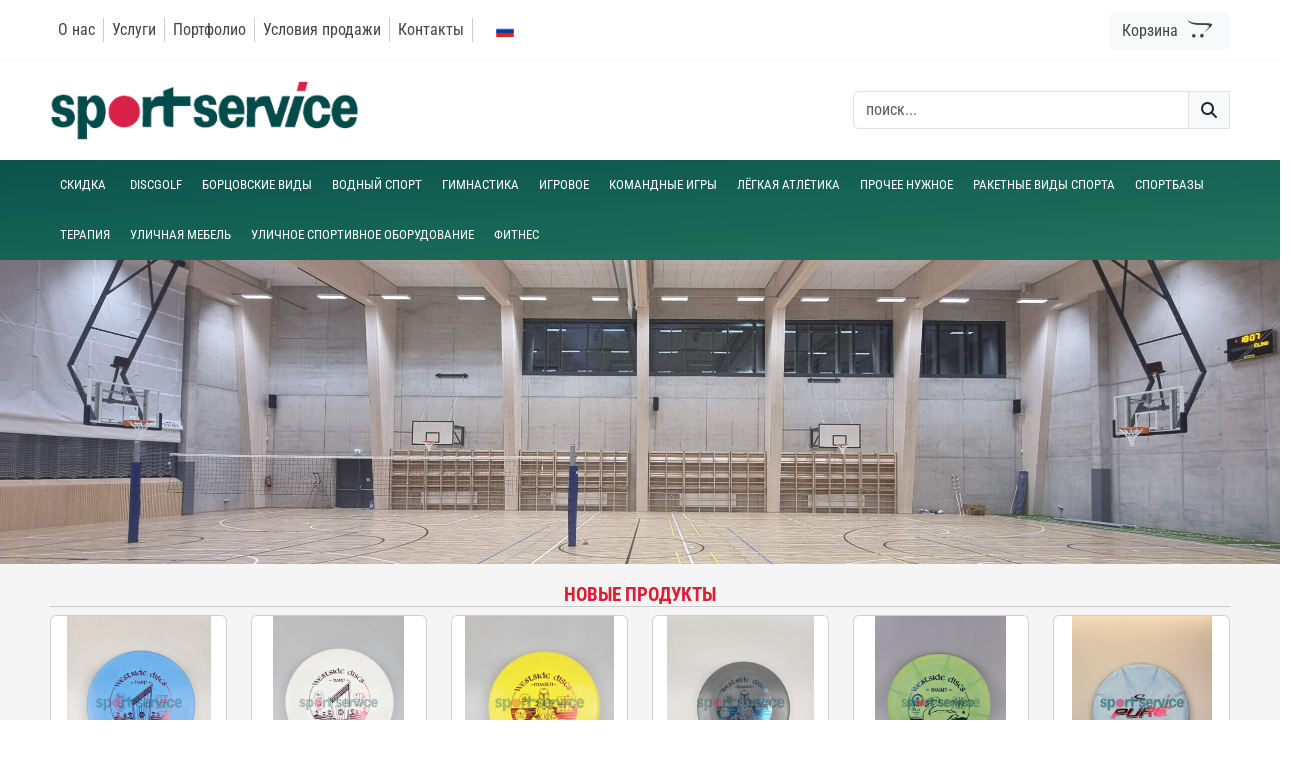

--- FILE ---
content_type: text/html; charset=UTF-8
request_url: https://sportservice.ee/ru/product-category/komandnye-igry/basketbol/ankurdatavad-konstruktsioonid-ru/
body_size: 9034
content:

<!doctype html>
<html lang="ru">
<head>
    <!-- Google tag (gtag.js) -->
    <script async src="https://www.googletagmanager.com/gtag/js?id=G-9WDZ3RV84B"></script>
    <script>
    window.dataLayer = window.dataLayer || [];

    function gtag() {
        dataLayer.push(arguments);
    }
    gtag('js', new Date());

    gtag('config', 'G-9WDZ3RV84B');
    </script>
    <meta charset="utf-8">
    <meta name="viewport" content="width=device-width, initial-scale=1">
        <title>Sportservice OÜ | sports accesories | football goals | basketball construction | custom sports solutions | multiarenas | tribunes | Spordiinventari müük | Spordivahendid | spordivarustus - ru                                Sportservice</title>
    <link href="https://www.sportservice.ee/1-0/bootstrap-5-3-2/dist/css/bootstrap.min.css" rel="stylesheet"
        integrity="sha384-T3c6CoIi6uLrA9TneNEoa7RxnatzjcDSCmG1MXxSR1GAsXEV/Dwwykc2MPK8M2HN" crossorigin="anonymous">

    <link rel="stylesheet" href="https://www.sportservice.ee/1-0/addons/fontawesome-free-6.5.1-web/css/fontawesome.min.css" />
    <link rel="stylesheet" href="https://www.sportservice.ee/1-0/addons/fontawesome-free-6.5.1-web/css/solid.css" />
    <link rel="stylesheet" href="https://www.sportservice.ee/1-0/addons/fontawesome-free-6.5.1-web/css/all.min.css" />
    <link href="https://www.sportservice.ee/1-0/css/style.css?ver=1768973797" rel="stylesheet">
            <link href="https://www.sportservice.ee/1-0/css/breakpoints.css?ver=1768973797" rel="stylesheet">
    <link rel="shortcut icon" type="image/png" href="https://www.sportservice.ee/1-0/images/favicon_130x130.png" />

    <meta name="description" content="Sportservice OÜ | Sportservice OÜ | sports accesories | football goals | basketball construction | custom sports solutions | multiarenas | tribunes | Spordiinventari müük | Spordivahendid | spordivarustus - ru                                " />
    <link rel="canonical" href="https://www.sportservice.ee/" />

    <meta property="og:locale" content="ru_ru" />
    <meta property="og:type" content="website" />
    <meta property="og:title" content="Sportservice OÜ | sports accesories | football goals | basketball construction | custom sports solutions | multiarenas | tribunes | Spordiinventari müük | Spordivahendid | spordivarustus - ru                                Sportservice" />
    <meta property="og:description" content="Sportservice OÜ | Sportservice OÜ | sports accesories | football goals | basketball construction | custom sports solutions | multiarenas | tribunes | Spordiinventari müük | Spordivahendid | spordivarustus - ru                                " />
    <meta property="og:url" content="https://www.sportservice.ee/" /><meta property="og:image" content="https://www.sportservice.ee/1-0/images/sportservice_logo_meta.jpg" /><meta property="og:image:width" content="600" /><meta property="og:image:height" content="600" /><meta property="og:image:type" content="image/jpg" />    <!--<meta property="fb:app_id" content="100040411515102" />-->
    <meta property="og:site_name" content="Sportservice OÜ" />
    <meta property="article:modified_time" content="2026-01-21T07:36:37+00:00" />

</head>

<body>
    <input type="hidden" id="inp_index_tr" value="ru">
    
<div class="container-fluid header-mainmenu">
    <div class="row">

        <div class="col-6 col-md-8 8 header-mainmenu-left d-flex align-items-center">

            <span class="mainmenu-link"><a href="https://www.sportservice.ee/ru/firmast/">О нас</a></span>
            <span class="mainmenu-link"><a href="https://www.sportservice.ee/ru/spordiinventari-teenus/">Услуги</a></span>
            <span class="mainmenu-link"><a href="https://www.sportservice.ee/ru/sportservice-tehtud-tood/">Портфолио</a></span>
            <span class="mainmenu-link"><a href="https://www.sportservice.ee/ru/muugitingimused/">Условия продажи</a></span>
            <!--<span class="mainmenu-link"><a href="blogi-sportservice/">Blogi</a></span>-->
            <!--<span class="mainmenu-link"><a href="vabad-tookohad/">Avatud töökohad</a></span>-->
            <span class="mainmenu-link"><a href="https://www.sportservice.ee/ru/sportservice-kontakt/">Контакты</a></span>

            <span class="mainmenu-link"> </span>

                            
                <div class="dropdown">
                            <button style="background: none; border: none;" type="button" data-bs-toggle="dropdown" aria-expanded="false">
                                <img src="https://www.sportservice.ee/1-0/images/flag_ru.png" style="height: 12px; width: auto;">
                            </button>
                            <ul class="dropdown-menu">
                            <li style="font-size: 13px;"><a class="dropdown-item" href="https://www.sportservice.ee/"><img src="https://www.sportservice.ee/1-0/images/flag_et.png" style="height: 12px; width: auto; padding-right: 5px;"> eesti keeles</a></li>
                            <li style="font-size: 13px;"><a class="dropdown-item" href="https://www.sportservice.ee/fi"><img src="https://www.sportservice.ee/1-0/images/flag_fi.png" style="height: 12px; width: auto; padding-right: 5px;"> suomeksi</a></li>
                            <li style="font-size: 13px;"><a class="dropdown-item" href="https://www.sportservice.ee/en"><img src="https://www.sportservice.ee/1-0/images/flag_en.png" style="height: 12px; width: auto; padding-right: 5px;"> in English</a></li>
                            </ul>
                        </div>                
            
            <span class="mainmenu-button-mobile" data-bs-toggle="offcanvas" data-bs-target="#offcanvas_menu_main" aria-controls="offcanvas_menu_main"><i class="fa-solid fa-bars"></i></span>

        </div>

        <div class="col-6 col-md-4  header-mainmenu-right">

            <button type="button" id="btn_cart" class="btn btn-light position-relative btn-mainmenu-cart">
                <span class="mainmenu-cart-text">Корзина </span> 
                
                <span><i class="fa-brands fa-opencart"></i></span>
                <span class="badge bg-red" id="span_cart_count">0</span>
            </button>

        </div>

    </div>
</div><!--header-mainmenu-->

<div class="offcanvas offcanvas-start" data-bs-backdrop="static" tabindex="-1" id="offcanvas_menu_main" aria-labelledby="">
    <div class="offcanvas-header">
        <div style="display: block;">
            <a href="https://www.sportservice.ee/"><img src="https://www.sportservice.ee/1-0/images/logo-hor-transp.png" style="width: 80%;height: auto; border:none;" title="Sportservice OÜ" alt="Sportservice OÜ logo"></a>
        </div>
        <!--<h5 class="offcanvas-title" id="staticBackdropLabel">TOOTEKATALOOG</h5>-->
        <button type="button" class="btn-close" data-bs-dismiss="offcanvas" aria-label="Close"></button>
    </div>
    <div class="offcanvas-body" id="offcanvas_menu_maincat">
        <div>
            <span class="categories-menu-link-mobile"><a href="https://www.sportservice.ee/ru/firmast/"><i class="fa-solid fa-caret-right"></i> О нас</a></span>
            <span class="categories-menu-link-mobile"><a href="https://www.sportservice.ee/ru/spordiinventari-teenus/"><i class="fa-solid fa-caret-right"></i> Услуги</a></span>
            <span class="categories-menu-link-mobile"><a href="https://www.sportservice.ee/ru/sportservice-tehtud-tood/"><i class="fa-solid fa-caret-right"></i> Портфолио</a></span>
            <span class="categories-menu-link-mobile"><a href="https://www.sportservice.ee/ru/muugitingimused/"><i class="fa-solid fa-caret-right"></i> Условия продажи</a></span>
            <!--<span class="categories-menu-link-mobile"><a href="vabad-tookohad/"><i class="fa-solid fa-caret-right"></i> Avatud töökohad</a></span>-->
            <span class="categories-menu-link-mobile"><a href="https://www.sportservice.ee/ru/sportservice-kontakt/"><i class="fa-solid fa-caret-right"></i> Контакты</a></a></span>
        </div>
    </div>
</div><div class="container-fluid header-menu2">
    <div class="row">
        <div class="col-12 col-lg-8 header-menu2-left d-flex align-items-center">
            <a href="https://www.sportservice.ee/ru/"><img src="https://www.sportservice.ee/1-0/images/logo-hor-transp.png" class="img-menu2-logo" title="Sportservice OÜ" alt="Sportservice OÜ logo"></a>
        </div>
        <div class="col-12 col-lg-4 header-menu2-right d-flex align-items-center">
            <div class="input-group">
                <input type="text" id="inp_fp_search" class="form-control" placeholder="поиск..." value="" aria-label="otsing" aria-describedby="basic-addon1">
                <span class="input-group-text" id="btn_fp_search" style="cursor: pointer;">
                    <i class="fa-solid fa-magnifying-glass" id="i_search_text"></i>
                    <span class="spinner-grow spinner-grow-sm text-green" id="i_search_loading" aria-hidden="true"></span>
                </span>

                <div class="dropdown-menu search-dropdown-window">
                    <table class="table table-hover" style="padding: 0;">
                        <tbody id="fp_search_results">
                            
                        </tbody>
                    </table>
                </div>

            </div>
            
        </div>
    </div>
</div><!--header-menu2--><div class="container-fluid categories-menu">
    <div class="row">
        <div class="col-12">
            <a href="https://www.sportservice.ee/ru/kataloog/soodus/"><span class="categories-menu-link ">Скидка</span></a>
            <a href="https://www.sportservice.ee/ru/kataloog/discgolf-ru"><span class="categories-menu-link ">Discgolf</span></a><a href="https://www.sportservice.ee/ru/kataloog/voitlussport-ru"><span class="categories-menu-link ">Борцовские виды</span></a><a href="https://www.sportservice.ee/ru/kataloog/veesport-ru"><span class="categories-menu-link ">Водный спорт</span></a><a href="https://www.sportservice.ee/ru/kataloog/voimlemine-ru"><span class="categories-menu-link ">гимнастика</span></a><a href="https://www.sportservice.ee/ru/kataloog/liikumis-ja-lustimangud-ru"><span class="categories-menu-link ">Игровое</span></a><a href="https://www.sportservice.ee/ru/kataloog/meeskonnasport-ru"><span class="categories-menu-link ">командные игры</span></a><a href="https://www.sportservice.ee/ru/kataloog/kergejoustik-ru"><span class="categories-menu-link ">Лёгкая атле́тика</span></a><a href="https://www.sportservice.ee/ru/kataloog/muu-et-ru"><span class="categories-menu-link ">Прочее нужное</span></a><a href="https://www.sportservice.ee/ru/kataloog/reketisport-ru"><span class="categories-menu-link ">Ракетные виды спорта</span></a><a href="https://www.sportservice.ee/ru/kataloog/spordirajatistele-ru"><span class="categories-menu-link ">Спортбазы</span></a><a href="https://www.sportservice.ee/ru/kataloog/teraapia-ru"><span class="categories-menu-link ">Терапия</span></a><a href="https://www.sportservice.ee/ru/kataloog/Уличная-мебель"><span class="categories-menu-link ">Уличная мебель</span></a><a href="https://www.sportservice.ee/ru/kataloog/Уличное-спортивное-оборудование"><span class="categories-menu-link ">Уличное спортивное оборудование</span></a><a href="https://www.sportservice.ee/ru/kataloog/fitness-ru"><span class="categories-menu-link ">ФИТНЕС</span></a> 
            <!--<a href="kataloog/#"><span class="categories-menu-link">Muu</span></a>-->

            <span class="categories-mobile-menu-button" data-bs-toggle="offcanvas" data-bs-target="#offcanvas_menu_categories" aria-controls="offcanvas_menu_categories"><i class="fa-solid fa-caret-right"></i> Tootekataloog</span>     
        </div>
    </div>
</div>

<div class="offcanvas offcanvas-start" data-bs-backdrop="static" tabindex="-1" id="offcanvas_menu_categories" aria-labelledby="">
    <div class="offcanvas-header">
        <div style="display: block;">
            <a href="https://www.sportservice.ee/"><img src="https://www.sportservice.ee/1-0/images/logo-hor-transp.png" style="width: 80%;height: auto; border:none;" title="Sportservice OÜ" alt="Sportservice OÜ logo"></a>
        </div>
        <!--<h5 class="offcanvas-title" id="staticBackdropLabel">TOOTEKATALOOG</h5>-->
        <button type="button" class="btn-close" data-bs-dismiss="offcanvas" aria-label="Close"></button>
    </div>
    <div class="offcanvas-body" id="offcanvas_menu_maincat">
        <div>
            <span class="categories-menu-link-mobile"><a href="https://www.sportservice.ee/ru/kataloog/discgolf-ru"><i class="fa-solid fa-caret-right"></i> Discgolf</a></span><span class="categories-menu-link-mobile"><a href="https://www.sportservice.ee/ru/kataloog/voitlussport-ru"><i class="fa-solid fa-caret-right"></i> Борцовские виды</a></span><span class="categories-menu-link-mobile"><a href="https://www.sportservice.ee/ru/kataloog/veesport-ru"><i class="fa-solid fa-caret-right"></i> Водный спорт</a></span><span class="categories-menu-link-mobile"><a href="https://www.sportservice.ee/ru/kataloog/voimlemine-ru"><i class="fa-solid fa-caret-right"></i> гимнастика</a></span><span class="categories-menu-link-mobile"><a href="https://www.sportservice.ee/ru/kataloog/liikumis-ja-lustimangud-ru"><i class="fa-solid fa-caret-right"></i> Игровое</a></span><span class="categories-menu-link-mobile"><a href="https://www.sportservice.ee/ru/kataloog/meeskonnasport-ru"><i class="fa-solid fa-caret-right"></i> командные игры</a></span><span class="categories-menu-link-mobile"><a href="https://www.sportservice.ee/ru/kataloog/kergejoustik-ru"><i class="fa-solid fa-caret-right"></i> Лёгкая атле́тика</a></span><span class="categories-menu-link-mobile"><a href="https://www.sportservice.ee/ru/kataloog/muu-et-ru"><i class="fa-solid fa-caret-right"></i> Прочее нужное</a></span><span class="categories-menu-link-mobile"><a href="https://www.sportservice.ee/ru/kataloog/reketisport-ru"><i class="fa-solid fa-caret-right"></i> Ракетные виды спорта</a></span><span class="categories-menu-link-mobile"><a href="https://www.sportservice.ee/ru/kataloog/spordirajatistele-ru"><i class="fa-solid fa-caret-right"></i> Спортбазы</a></span><span class="categories-menu-link-mobile"><a href="https://www.sportservice.ee/ru/kataloog/teraapia-ru"><i class="fa-solid fa-caret-right"></i> Терапия</a></span><span class="categories-menu-link-mobile"><a href="https://www.sportservice.ee/ru/kataloog/Уличная-мебель"><i class="fa-solid fa-caret-right"></i> Уличная мебель</a></span><span class="categories-menu-link-mobile"><a href="https://www.sportservice.ee/ru/kataloog/Уличное-спортивное-оборудование"><i class="fa-solid fa-caret-right"></i> Уличное спортивное оборудование</a></span><span class="categories-menu-link-mobile"><a href="https://www.sportservice.ee/ru/kataloog/fitness-ru"><i class="fa-solid fa-caret-right"></i> ФИТНЕС</a></span>        </div>
    </div>
</div><div class="container-fluid header-slider">
    <div class="row" style="margin: 0; padding: 0;">
        <div class="col-12 col-md-12" style="margin: 0; padding: 0;">
            <img class="header-slider-img" src="https://www.sportservice.ee/1-0/images/slider_old.jpg" title="" alt="">
        </div>
    </div>
</div><div class="container-fluid section-bargain">
    <div class="row">
        <div class="col-12 section-bargain-inner">
            <h3 class="text-red text-center">Новые продукты</h3>

            <div class="row row-cols-2 row-cols-md-4 row-cols-lg-6 g-4">
                <div class="col">
                                    <div class="card h-100 bargain-card">
                                    <a href="https://www.sportservice.ee/ru/toode/Диск-для-диск-гольфа-westside-discs-bt-line-medium-harp">
                                    <img src="https://www.sportservice.ee/1-0/images/transp_square.png" style="background: url('https://www.sportservice.ee/1-0/uploads/products/400/1768903207.jpg') no-repeat; no-repeat; background-size: contain; background-position: center;" class="card-img-top" alt="Диск для диск гольфа Westside Discs BT Line Medium Harp">
                                    </a>
                                    <div class="card-body">
                                        <h5 class="card-title text-center">Диск для диск гольфа Westside Discs BT Line Medium Harp</h5>
                                        <p class="card-text text-center"><span class="bargain-new-price text-red">14.50€</span> <span class="bargain-new-price-vat"> вкл. НДС</span></p>
                                    </div>
                                    </div>
                            </div><div class="col">
                                    <div class="card h-100 bargain-card">
                                    <a href="https://www.sportservice.ee/ru/toode/Диск-для-диск-гольфа-westside-discs-bt-line-soft-harp">
                                    <img src="https://www.sportservice.ee/1-0/images/transp_square.png" style="background: url('https://www.sportservice.ee/1-0/uploads/products/400/1768902337.jpg') no-repeat; no-repeat; background-size: contain; background-position: center;" class="card-img-top" alt="Диск для диск гольфа Westside Discs BT Line Soft Harp">
                                    </a>
                                    <div class="card-body">
                                        <h5 class="card-title text-center">Диск для диск гольфа Westside Discs BT Line Soft Harp</h5>
                                        <p class="card-text text-center"><span class="bargain-new-price text-red">14.50€</span> <span class="bargain-new-price-vat"> вкл. НДС</span></p>
                                    </div>
                                    </div>
                            </div><div class="col">
                                    <div class="card h-100 bargain-card">
                                    <a href="https://www.sportservice.ee/ru/toode/Диск-для-диск-гольфа-westside-discs-bt-line-medium-maiden">
                                    <img src="https://www.sportservice.ee/1-0/images/transp_square.png" style="background: url('https://www.sportservice.ee/1-0/uploads/products/400/1768901373.jpg') no-repeat; no-repeat; background-size: contain; background-position: center;" class="card-img-top" alt="Диск для диск гольфа Westside Discs BT Line Medium Maiden">
                                    </a>
                                    <div class="card-body">
                                        <h5 class="card-title text-center">Диск для диск гольфа Westside Discs BT Line Medium Maiden</h5>
                                        <p class="card-text text-center"><span class="bargain-new-price text-red">14.50€</span> <span class="bargain-new-price-vat"> вкл. НДС</span></p>
                                    </div>
                                    </div>
                            </div><div class="col">
                                    <div class="card h-100 bargain-card">
                                    <a href="https://www.sportservice.ee/ru/toode/Диск-для-диск-гольфа-westside-discs-bt-line-hard-maiden">
                                    <img src="https://www.sportservice.ee/1-0/images/transp_square.png" style="background: url('https://www.sportservice.ee/1-0/uploads/products/400/1768900771.jpg') no-repeat; no-repeat; background-size: contain; background-position: center;" class="card-img-top" alt="Диск для диск гольфа Westside Discs BT Line Hard Maiden">
                                    </a>
                                    <div class="card-body">
                                        <h5 class="card-title text-center">Диск для диск гольфа Westside Discs BT Line Hard Maiden</h5>
                                        <p class="card-text text-center"><span class="bargain-new-price text-red">12.50€</span> <span class="bargain-new-price-vat"> вкл. НДС</span></p>
                                    </div>
                                    </div>
                            </div><div class="col">
                                    <div class="card h-100 bargain-card">
                                    <a href="https://www.sportservice.ee/ru/toode/Диск-для-диск-гольфа-westside-discs-bt-line-medium-burst-swan">
                                    <img src="https://www.sportservice.ee/1-0/images/transp_square.png" style="background: url('https://www.sportservice.ee/1-0/uploads/products/400/1768893799.jpg') no-repeat; no-repeat; background-size: contain; background-position: center;" class="card-img-top" alt="Диск для диск гольфа Westside Discs BT Line Medium Burst Swan">
                                    </a>
                                    <div class="card-body">
                                        <h5 class="card-title text-center">Диск для диск гольфа Westside Discs BT Line Medium Burst Swan</h5>
                                        <p class="card-text text-center"><span class="bargain-new-price text-red">14.50€</span> <span class="bargain-new-price-vat"> вкл. НДС</span></p>
                                    </div>
                                    </div>
                            </div><div class="col">
                                    <div class="card h-100 bargain-card">
                                    <a href="https://www.sportservice.ee/ru/toode/Диск-для-диск-гольфа-latitude-64-retro-burst-pure">
                                    <img src="https://www.sportservice.ee/1-0/images/transp_square.png" style="background: url('https://www.sportservice.ee/1-0/uploads/products/400/1768890299.jpg') no-repeat; no-repeat; background-size: contain; background-position: center;" class="card-img-top" alt="Диск для диск гольфа Latitude 64 Retro Burst Pure">
                                    </a>
                                    <div class="card-body">
                                        <h5 class="card-title text-center">Диск для диск гольфа Latitude 64 Retro Burst Pure</h5>
                                        <p class="card-text text-center"><span class="bargain-new-price text-red">11.50€</span> <span class="bargain-new-price-vat"> вкл. НДС</span></p>
                                    </div>
                                    </div>
                            </div><div class="col">
                                    <div class="card h-100 bargain-card">
                                    <a href="https://www.sportservice.ee/ru/toode/Диск-для-диск-гольфа-latitude-64-discs-zero-medium-pure">
                                    <img src="https://www.sportservice.ee/1-0/images/transp_square.png" style="background: url('https://www.sportservice.ee/1-0/uploads/products/400/1768830505.jpg') no-repeat; no-repeat; background-size: contain; background-position: center;" class="card-img-top" alt="Диск для диск гольфа Latitude 64 Discs Zero Medium Pure">
                                    </a>
                                    <div class="card-body">
                                        <h5 class="card-title text-center">Диск для диск гольфа Latitude 64 Discs Zero Medium Pure</h5>
                                        <p class="card-text text-center"><span class="bargain-new-price text-red">16.50€</span> <span class="bargain-new-price-vat"> вкл. НДС</span></p>
                                    </div>
                                    </div>
                            </div><div class="col">
                                    <div class="card h-100 bargain-card">
                                    <a href="https://www.sportservice.ee/ru/toode/Диск-для-диск-гольфа-westside-discs-vip-line-anvil">
                                    <img src="https://www.sportservice.ee/1-0/images/transp_square.png" style="background: url('https://www.sportservice.ee/1-0/uploads/products/400/1768824491.jpg') no-repeat; no-repeat; background-size: contain; background-position: center;" class="card-img-top" alt="Диск для диск гольфа Westside Discs VIP Line Anvil">
                                    </a>
                                    <div class="card-body">
                                        <h5 class="card-title text-center">Диск для диск гольфа Westside Discs VIP Line Anvil</h5>
                                        <p class="card-text text-center"><span class="bargain-new-price text-red">20.00€</span> <span class="bargain-new-price-vat"> вкл. НДС</span></p>
                                    </div>
                                    </div>
                            </div><div class="col">
                                    <div class="card h-100 bargain-card">
                                    <a href="https://www.sportservice.ee/ru/toode/teivashuppe-latt-ru-copy">
                                    <img src="https://www.sportservice.ee/1-0/images/transp_square.png" style="background: url('https://www.sportservice.ee/1-0/uploads/products/400/1768827653.jpeg') no-repeat; no-repeat; background-size: contain; background-position: center;" class="card-img-top" alt="Teivashüppe latiseadja">
                                    </a>
                                    <div class="card-body">
                                        <h5 class="card-title text-center">Teivashüppe latiseadja</h5>
                                        <p class="card-text text-center"><span class="bargain-old-price">88.70€</span>
                                                <span class="bargain-new-price text-red">73.90€</span> <span class="bargain-new-price-vat"> вкл. НДС</span></p>
                                    </div>
                                    </div>
                            </div><div class="col">
                                    <div class="card h-100 bargain-card">
                                    <a href="https://www.sportservice.ee/ru/toode/Диск-для-диск-гольфа-westside-discs-tournament-line-gatekeeper">
                                    <img src="https://www.sportservice.ee/1-0/images/transp_square.png" style="background: url('https://www.sportservice.ee/1-0/uploads/products/400/1768823996.jpg') no-repeat; no-repeat; background-size: contain; background-position: center;" class="card-img-top" alt="Диск для диск гольфа Westside Discs Tournament Line Gatekeeper">
                                    </a>
                                    <div class="card-body">
                                        <h5 class="card-title text-center">Диск для диск гольфа Westside Discs Tournament Line Gatekeeper</h5>
                                        <p class="card-text text-center"><span class="bargain-new-price text-red">20.00€</span> <span class="bargain-new-price-vat"> вкл. НДС</span></p>
                                    </div>
                                    </div>
                            </div><div class="col">
                                    <div class="card h-100 bargain-card">
                                    <a href="https://www.sportservice.ee/ru/toode/Диск-для-диск-гольфа-westside-discs-vip-line-gatekeeper">
                                    <img src="https://www.sportservice.ee/1-0/images/transp_square.png" style="background: url('https://www.sportservice.ee/1-0/uploads/products/400/1768823967.jpg') no-repeat; no-repeat; background-size: contain; background-position: center;" class="card-img-top" alt="Диск для диск гольфа Westside Discs VIP Line Gatekeeper">
                                    </a>
                                    <div class="card-body">
                                        <h5 class="card-title text-center">Диск для диск гольфа Westside Discs VIP Line Gatekeeper</h5>
                                        <p class="card-text text-center"><span class="bargain-new-price text-red">20.00€</span> <span class="bargain-new-price-vat"> вкл. НДС</span></p>
                                    </div>
                                    </div>
                            </div><div class="col">
                                    <div class="card h-100 bargain-card">
                                    <a href="https://www.sportservice.ee/ru/toode/Диск-для-диск-гольфа-westside-discs-vip-line-warship">
                                    <img src="https://www.sportservice.ee/1-0/images/transp_square.png" style="background: url('https://www.sportservice.ee/1-0/uploads/products/400/1768819944.jpg') no-repeat; no-repeat; background-size: contain; background-position: center;" class="card-img-top" alt="Диск для диск гольфа Westside Discs VIP Line Warship">
                                    </a>
                                    <div class="card-body">
                                        <h5 class="card-title text-center">Диск для диск гольфа Westside Discs VIP Line Warship</h5>
                                        <p class="card-text text-center"><span class="bargain-new-price text-red">20.00€</span> <span class="bargain-new-price-vat"> вкл. НДС</span></p>
                                    </div>
                                    </div>
                            </div>                <!--
                <div class="col">
                        <div class="card h-100 bargain-card">
                        <a href="toode/">
                        <img src="images/transp_square.png" style="background: url('uploads/products/thumb/Advance.jpg') no-repeat; no-repeat; background-size: cover; background-position: center;" class="card-img-top" alt="...">
                        </a>
                        <div class="card-body">
                            <h5 class="card-title text-center">Jalgpall Advance, nr 5</h5>
                            <p class="card-text text-center">
                                <span class="bargain-old-price">52.86€</span>
                                <span class="bargain-new-price text-red">30.60€</span>
                            </p>
                        </div>
                        </div>
                </div>
                -->
                
            </div><!--row-->
            
            <div class="row">
                <div class="col-12">
                    <br>
                    <a href="https://www.sportservice.ee/kataloog/uudistooted/" class="btn form-control btn-success">Посмотреть все новые продукты <i class="fa-solid fa-caret-down"></i></a>
                </div>
            </div>

        </div><!--section-bargain-inner-->
    </div><!--row-->
</div><!--section-bargain--><div class="container-fluid section-references">

    <div class="row">
    <h3 class="text-red text-center">Портфолио</h3>
        <div class="col-12 col-md-6">
            <!--<h3 class="text-blue">Tehtud tööd</h3>-->
            
            <div id="carouselReferences" class="carousel slide" data-bs-ride="carousel">
                
                <div class="carousel-inner">

                    <div class="carousel-item active"><a href="https://www.sportservice.ee/ru/sportservice-tehtud-tood/uus-referents-313"><img src="https://www.sportservice.ee/1-0/images/transp_1280-720.png" style="background: url('https://www.sportservice.ee/1-0/uploads/references/1200/1757061036.jpg') no-repeat; no-repeat; background-size: cover; background-position: center;" class="d-block w-100" alt="Viimsi jalgpallihall"></a><div class="carousel-caption d-none d-md-block carousel-text-bg">
                                    <h5 class="slider-caption-2">Viimsi jalgpallihall</h5>
                                 </div></div><div class="carousel-item"><a href="https://www.sportservice.ee/ru/sportservice-tehtud-tood/Paide Jalgpallihall"><img src="https://www.sportservice.ee/1-0/images/transp_1280-720.png" style="background: url('https://www.sportservice.ee/1-0/uploads/references/1200/1751285563.jpg') no-repeat; no-repeat; background-size: cover; background-position: center;" class="d-block w-100" alt="Paide Jalgpallistaadion"></a><div class="carousel-caption d-none d-md-block carousel-text-bg">
                                    <h5 class="slider-caption-2">Paide Jalgpallistaadion</h5>
                                 </div></div><div class="carousel-item"><a href="https://www.sportservice.ee/ru/sportservice-tehtud-tood/Paide Jalgpallihall"><img src="https://www.sportservice.ee/1-0/images/transp_1280-720.png" style="background: url('https://www.sportservice.ee/1-0/uploads/references/1200/1751273431.jpg') no-repeat; no-repeat; background-size: cover; background-position: center;" class="d-block w-100" alt="Paide Jalgpallihall"></a><div class="carousel-caption d-none d-md-block carousel-text-bg">
                                    <h5 class="slider-caption-2">Paide Jalgpallihall</h5>
                                 </div></div><div class="carousel-item"><a href="https://www.sportservice.ee/ru/sportservice-tehtud-tood/Pelgulinna-Riigigümnaasiumi-inventar"><img src="https://www.sportservice.ee/1-0/images/transp_1280-720.png" style="background: url('https://www.sportservice.ee/1-0/uploads/references/1200/1712491664.jpg') no-repeat; no-repeat; background-size: cover; background-position: center;" class="d-block w-100" alt="Pelgulinna Riigigümnaasiumi inventar"></a><div class="carousel-caption d-none d-md-block carousel-text-bg">
                                    <h5 class="slider-caption-2">Pelgulinna Riigigümnaasiumi inventar</h5>
                                 </div></div><div class="carousel-item"><a href="https://www.sportservice.ee/ru/sportservice-tehtud-tood/rannavorkpalli-valjakud-haabneemes"><img src="https://www.sportservice.ee/1-0/images/transp_1280-720.png" style="background: url('https://www.sportservice.ee/1-0/uploads/references/1200/20220427_172408-scaled.jpg') no-repeat; no-repeat; background-size: cover; background-position: center;" class="d-block w-100" alt="Rannavõrkpalli väljakud Haabneemes"></a><div class="carousel-caption d-none d-md-block carousel-text-bg">
                                    <h5 class="slider-caption-2">Rannavõrkpalli väljakud Haabneemes</h5>
                                 </div></div>
                </div>

                <div class="carousel-indicators">
                    <button type="button" data-bs-target="#carouselReferences" data-bs-slide-to="0" class="active" aria-current="true" aria-label="..."></button><button type="button" data-bs-target="#carouselReferences" data-bs-slide-to="1" aria-label="..."></button><button type="button" data-bs-target="#carouselReferences" data-bs-slide-to="2" aria-label="..."></button><button type="button" data-bs-target="#carouselReferences" data-bs-slide-to="3" aria-label="..."></button><button type="button" data-bs-target="#carouselReferences" data-bs-slide-to="4" aria-label="..."></button>
                </div>

                <button class="carousel-control-prev" type="button" data-bs-target="#carouselReferences" data-bs-slide="prev">
                    <span class="carousel-control-prev-icon" aria-hidden="true"></span>
                    <span class="visually-hidden">Previous</span>
                </button>
                <button class="carousel-control-next" type="button" data-bs-target="#carouselReferences" data-bs-slide="next">
                    <span class="carousel-control-next-icon" aria-hidden="true"></span>
                    <span class="visually-hidden">Next</span>
                </button>
            </div>

        </div><!--slider-->

        <div class="col-12 col-md-6 section-references-right">
            <!--<h3 class="text-red">Viimati valminud</h3>-->
                
                <div class="row">
                    <div class="col-6 col-md-3 reference-thumb-conteiner" title="Püha Johannese Kool">
                                <a href="https://www.sportservice.ee/ru/sportservice-tehtud-tood/puha-johannese-kool">
                                    <img src="https://www.sportservice.ee/1-0/images/transp_square.png" style="background: url('https://www.sportservice.ee/1-0/uploads/references/400/20220818_164508-scaled.jpg') no-repeat; no-repeat; background-size: cover; background-position: center;" class="img-reference-thumb" alt="Püha Johannese Kool" title="Püha Johannese Kool">    
                                </a>
                              </div><div class="col-6 col-md-3 reference-thumb-conteiner" title="Päri spordihoone">
                                <a href="https://www.sportservice.ee/ru/sportservice-tehtud-tood/pari-spordihoone">
                                    <img src="https://www.sportservice.ee/1-0/images/transp_square.png" style="background: url('https://www.sportservice.ee/1-0/uploads/references/400/IMG_20181213_103949-scaled.jpg') no-repeat; no-repeat; background-size: cover; background-position: center;" class="img-reference-thumb" alt="Päri spordihoone" title="Päri spordihoone">    
                                </a>
                              </div><div class="col-6 col-md-3 reference-thumb-conteiner" title="Tallinna Sisekaitseakadeemia">
                                <a href="https://www.sportservice.ee/ru/sportservice-tehtud-tood/tallinna-sisekaitseakadeemia">
                                    <img src="https://www.sportservice.ee/1-0/images/transp_square.png" style="background: url('https://www.sportservice.ee/1-0/uploads/references/400/IMG_2375-scaled.jpg') no-repeat; no-repeat; background-size: cover; background-position: center;" class="img-reference-thumb" alt="Tallinna Sisekaitseakadeemia" title="Tallinna Sisekaitseakadeemia">    
                                </a>
                              </div><div class="col-6 col-md-3 reference-thumb-conteiner" title="Elva Linnavalitsus">
                                <a href="https://www.sportservice.ee/ru/sportservice-tehtud-tood/elva-linnavalitsus-2">
                                    <img src="https://www.sportservice.ee/1-0/images/transp_square.png" style="background: url('https://www.sportservice.ee/1-0/uploads/references/400/Elvatrib-n2015.jpg') no-repeat; no-repeat; background-size: cover; background-position: center;" class="img-reference-thumb" alt="Elva Linnavalitsus" title="Elva Linnavalitsus">    
                                </a>
                              </div><div class="col-6 col-md-3 reference-thumb-conteiner" title="Kiili spordihoone">
                                <a href="https://www.sportservice.ee/ru/sportservice-tehtud-tood/kiili-spordihoone">
                                    <img src="https://www.sportservice.ee/1-0/images/transp_square.png" style="background: url('https://www.sportservice.ee/1-0/uploads/references/400/IMG_20200825_085829-scaled.jpg') no-repeat; no-repeat; background-size: cover; background-position: center;" class="img-reference-thumb" alt="Kiili spordihoone" title="Kiili spordihoone">    
                                </a>
                              </div><div class="col-6 col-md-3 reference-thumb-conteiner" title="Pärnu Kaluri Spordihall">
                                <a href="https://www.sportservice.ee/ru/sportservice-tehtud-tood/parnu-kaluri-spordihalli-spordiinventar">
                                    <img src="https://www.sportservice.ee/1-0/images/transp_square.png" style="background: url('https://www.sportservice.ee/1-0/uploads/references/400/Kaluri.jpg') no-repeat; no-repeat; background-size: cover; background-position: center;" class="img-reference-thumb" alt="Pärnu Kaluri Spordihall" title="Pärnu Kaluri Spordihall">    
                                </a>
                              </div><div class="col-6 col-md-3 reference-thumb-conteiner" title="Kernu kergejõustiku staadion">
                                <a href="https://www.sportservice.ee/ru/sportservice-tehtud-tood/kernu-kergejoustiku-staadion">
                                    <img src="https://www.sportservice.ee/1-0/images/transp_square.png" style="background: url('https://www.sportservice.ee/1-0/uploads/references/400/IMG_20190408_113840-scaled.jpg') no-repeat; no-repeat; background-size: cover; background-position: center;" class="img-reference-thumb" alt="Kernu kergejõustiku staadion" title="Kernu kergejõustiku staadion">    
                                </a>
                              </div><div class="col-6 col-md-3 reference-thumb-conteiner" title="Viljandi Paalalinna Kooli spordisaal">
                                <a href="https://www.sportservice.ee/ru/sportservice-tehtud-tood/viljandi-paalalinna-kooli-spordisaal">
                                    <img src="https://www.sportservice.ee/1-0/images/transp_square.png" style="background: url('https://www.sportservice.ee/1-0/uploads/references/400/IMG_20190305_200136-scaled.jpg') no-repeat; no-repeat; background-size: cover; background-position: center;" class="img-reference-thumb" alt="Viljandi Paalalinna Kooli spordisaal" title="Viljandi Paalalinna Kooli spordisaal">    
                                </a>
                              </div>                    
                </div>
                
                <a href="https://www.sportservice.ee/sportservice-tehtud-tood/" class="btn btn-light form-control">показать все <i class="fa-regular fa-images"></i></a>

        </div>

    </div><!--row-->

</div><!--section-references--><hr>
<div class="container-fluid section-contact bg-light-green">
    <div class="row">
        <div class="col-12 col-md-2 section-contact-left">
            <!--<h6 class="text-red text-center text-uppercase">KONTAKT</h6>-->
            <div style="width: 100%; height: 90%; border-right: 1px solid #CCC;">
                <span class="section-contact-row">
                    <img src="https://www.sportservice.ee/1-0/images/logo.png">
                </span>
                <span class="section-contact-row-name"><b>Sportservice OÜ</b></span>
                <span class="section-contact-row-code">Reg.kood: 10329675</span>
                
                <span class="section-contact-row-address"><i class="fa-solid fa-location-dot"></i> Juubelitammede tee 7,</span>
                <span class="section-contact-row-address2">Saku, Harjumaa</span>
                <span class="section-contact-row-phone"><i class="fa-regular fa-clock"></i> E-R 7:30-16:00</span>
                <span class="section-contact-row-phone"><i class="fa-solid fa-square-phone-flip"></i>(+372) 660 4312</span>
                <span class="section-contact-row-email"><i class="fa-solid fa-at"></i> sportservice[at]sportservice.ee</span>

                <span class="section-contact-row-view">
                    <img src="https://www.sportservice.ee/1-0/images/valjakuvaade.jpg">
                </span>

            </div>

        </div>

        <div class="col-12 col-md-4 section-contact-middle">
            <h6 class="text-red text-center text-uppercase">Связаться с нами</h6>
            <div class="form-floating mb-3">
                <input type="text" class="form-control" id="inp_name" placeholder="">
                <label for="inp_name">Ваше имя</label>
            </div>
            <div class="form-floating mb-3">
                <input type="email" class="form-control" id="inp_email" placeholder="">
                <label for="inp_email">Ваш электронный адрес</label>
            </div>
            <div class="form-floating mb-3">
                <input type="text" class="form-control" id="inp_phone" placeholder="">
                <label for="inp_phone">номер телефона</label>
            </div>
            <div class="form-floating mb-3">
                <textarea class="form-control" id="inp_question" placeholder=""></textarea>
                <label for="inp_question">Вопрос, сообщение, отзыв</label>
            </div>
            <button type="button" id="btn_send_email" class="btn btn-primary form-control"><i class="fa-regular fa-paper-plane"></i> Отправлять</button>
        </div>

        <div class="col-12 col-md-6 section-contact-right">
            <iframe style="width: 100%; "src="https://www.google.com/maps/embed?pb=!1m18!1m12!1m3!1d2037.1029732497652!2d24.66079921263397!3d59.29783741343526!2m3!1f0!2f0!3f0!3m2!1i1024!2i768!4f13.1!3m3!1m2!1s0x4692c0822545e651%3A0x47a8b2ceb6e24e58!2sSportservice%20O%C3%9C!5e0!3m2!1set!2ses!4v1707399291933!5m2!1set!2ses" width="100%" height="450" style="border:0;" allowfullscreen="" loading="lazy" referrerpolicy="no-referrer-when-downgrade"></iframe>
        </div>
    </div>
</div><div class="container-fluid section-logos">
    <div class="row">
        <div class="col-12 text-center">
            <!--<h3 class="text-red text-center">Meie koostööpartnerid</h3>-->
            <hr>
            <a href="http://www.bhfitness.com/uk" target="_BLANK" title="Meie koostööpartnerid"><img src="https://www.sportservice.ee/1-0/uploads/logos/bh.png" alt="..."></a>
            <a href="http://www.bodet-sport.com/" target="_BLANK" title="Meie koostööpartnerid"><img src="https://www.sportservice.ee/1-0/uploads/logos/bodet.png" alt="..."></a>
            <a href="http://www.oitma.ee/" target="_BLANK" title="Meie koostööpartnerid"><img src="https://www.sportservice.ee/1-0/uploads/logos/oitma.png" alt="..."></a>
            <a href="http://www.haspo-sportgeraete.de/" target="_BLANK" title="Meie koostööpartnerid"><img src="https://www.sportservice.ee/1-0/uploads/logos/haspo.png" alt="..."></a>
            <a href="http://www.kovostal.cz/" target="_BLANK" title="Meie koostööpartnerid"><img src="https://www.sportservice.ee/1-0/uploads/logos/kovostal.png" alt="..."></a>
            <a href="https://www.pitchmark.com/" target="_BLANK" title="Meie koostööpartnerid"><img src="https://www.sportservice.ee/1-0/uploads/logos/pitchmark.png" alt="..."></a>
            <a href="http://prostar.pl/en" target="_BLANK" title="Meie koostööpartnerid"><img src="https://www.sportservice.ee/1-0/uploads/logos/prostar.gif" alt="..."></a>
            <a href="https://www.huck.net/" target="_BLANK" title="Meie koostööpartnerid"><img src="https://www.sportservice.ee/1-0/uploads/logos/huck.png" alt="..."></a>
            <a href="https://www.vesmaco.com/en/" target="_BLANK" title="Meie koostööpartnerid"><img src="https://www.sportservice.ee/1-0/uploads/logos/vesmaco.jpg" alt="..."></a>
        </div>
    </div>
</div><!--section logos--><div class="container-fluid section-footer ">
    
    <div class="row">
        <div class="col-12 col-md-5 col-lg-5">
            <h6>Дополнительная информация</h6>
            <p>По вопросам строительства и сборки спортивного оборудования обращайтесь к руководителям проектов, которые помогут Вам сориентироваться в мире спортивного оборудования и найти ответы на возникшие вопросы. Также свяжитесь с нами, если вы не нашли интересующий вас товар в списке товаров. Мы пытаемся найти решение с помощью наших многочисленных зарубежных партнеров.</p>
        </div>
        <div class="col-12 col-md-3 col-lg-2 section-footer-fast-links">
            <h6>Краткие ссылки</h6>
            <span class="footer-menu-link"><a href="https://www.sportservice.ee/ru/firmast/"><i class="fa-regular fa-circle"></i> О нас</a></span>
            <span class="footer-menu-link"><a href="https://www.sportservice.ee/ru/spordiinventari-teenus/"><i class="fa-regular fa-circle"></i> Услуги</a></span>
            <span class="footer-menu-link"><a href="https://www.sportservice.ee/ru/sportservice-tehtud-tood/"><i class="fa-regular fa-circle"></i> Портфолио</a></span>
            <span class="footer-menu-link"><a href="https://www.sportservice.ee/ru/muugitingimused/"><i class="fa-regular fa-circle"></i> Условия продажи</a></span>
            <!--<span class="footer-menu-link"><a href="#"><i class="fa-regular fa-circle"></i> Blogi</a></span>-->
            <!--<span class="footer-menu-link"><a href="https://www.sportservice.ee/ru/vabad-tookohad/"><i class="fa-regular fa-circle"></i> Avatud töökohad</a></span>-->
            <span class="footer-menu-link"><a href="https://www.sportservice.ee/ru/sportservice-kontakt/"><i class="fa-regular fa-circle"></i> Контакты</a></span>
        </div>
        <div class="col-12 col-md-4 col-lg-5 text-right">
            <h6 class="text-right">Подписывайтесь на нас</h6>
            <span class="social-media-button"><a href="https://www.facebook.com/Sportservice-140878452640297/" target="_BLANK"><i class="fa-brands fa-square-facebook"></i></a></span>
            <span class="social-media-button"><a href="https://www.instagram.com/sportservice_ltd/" target="_BLANK"><i class="fa-brands fa-instagram"></i></a></span>
        </div>
    </div>

</div><div class="container-fluid section-footer-2 text-blue">
    <div class="row">
        <div class="col-12">
            ©2026 Sportservice OÜ · Juubelitammede tee 7, Saku, Harjumaa · Tel 660 4312 · sportservice[at]sportservice.ee
        </div>
    </div>
</div><input type="hidden" id="inp_path" value="https://www.sportservice.ee/1-0/">
<input type="hidden" id="inp_link" value="https://www.sportservice.ee/">

<!-- Modal Edit -->
<div class="modal fade" id="modal_cart" data-bs-backdrop="static" data-bs-keyboard="false" tabindex="-1" aria-labelledby="staticBackdropLabel" aria-hidden="false">
    <div class="modal-dialog modal-dialog-centered modal-xl">
        <div class="modal-content">
            <div class="modal-header edit-modal-header">
                <h1 class="modal-title fs-5" id="staticBackdropLabel"><i class="fa-brands fa-opencart"></i> Корзина</h1>
                <button type="button" class="btn-close" data-bs-dismiss="modal" aria-label="закрывать" title="закрывать"></button>
            </div>
            <div class="modal-body">
                                    
                <!--<input type="hidden" id="inp_modal_add_parent_id" value="">
                <input type="hidden" id="inp_modal_add_type" value="">-->

                <div class="container-fluid">
                    <div class="row">
                        
                        <div class="col-12">

                            <table class="table table-sm table-responsive table-hover cart-table">
                                    <thead>
                                        <tr>
                                            <th style="max-width: 120px;">Код</th>
                                            <th style="max-width: 100px;"></th>
                                            <th>Продукт</th>
                                            <th style="max-width: 150px;">Вариация</th>
                                            <th style="max-width: 80px;">Количество</th>
                                            <th style="max-width: 120px;">Цена</th>
                                            <th style="max-width: 140px;">Вместе</th>
                                        </tr>

                                        <tr class="cart-loading-row no-print">
                                            <td colspan="7" class="align-middle">
                                                <div class="spinner-grow spinner-grow-sm text-danger" role="status" >
                                                    <span class="sr-only">загрузка...</span>
                                                </div>
                                                <span class="loading-text">загрузка контента...</span>
                                            </td>
                                        </tr>

                                    </thead>
                                    <tbody id="cart_results"></tbody>
                                    <tfoot>
                                        <tr>
                                            <td colspan="5" style="border-bottom: none;"></td>
                                            
                                            <th>ВМЕСТЕ</th>
                                            <th id="cart_sum_total">0.00€</th>
                                            
                                        </tr>

                                        <tr style="font-size: 12px;">
                                            <td colspan="5" style="border-bottom: none;"></td>
                                            
                                            <td>в том числе НДС 24%</td>
                                            <td id="cart_vat_total">0.00€</td>
                                            
                                        </tr>

                                    </tfoot>
                                    

                                </table>

                        </div>

                    </div>

                </div>

            </div><!--modal-body-->
            <div class="modal-footer">
                <button type="button" class="btn btn-secondary btn-sm" data-bs-dismiss="modal">закрывать</button>
                <button type="button" id="btn_cart_step2" class="btn btn-success btn-sm" >Следующий <i class="fa-solid fa-right-to-bracket"></i></button>
            </div>
        </div>
    </div>
</div>

<div class="modal fade" id="modal_cart_confirm" data-bs-backdrop="static" data-bs-keyboard="false" tabindex="-1" aria-labelledby="staticBackdropLabel" aria-hidden="true">
    <div class="modal-dialog modal-dialog-centered modal-xl">
        <div class="modal-content">
            <div class="modal-header edit-modal-header">
                <h1 class="modal-title fs-5" id="staticBackdropLabel"><i class="fa-brands fa-opencart"></i> подтвердите и отправьте</h1>
                <button type="button" class="btn-close" data-bs-dismiss="modal" aria-label="Sulge" title="закрывать"></button>
            </div>
            <div class="modal-body">
                                    
                <input type="hidden" id="inp_modal_cart_id" value="">
                
                <div class="container-fluid">
                    <div class="row">
                        

                        <div class="col-12 col-md-6">
                            <h6 class="text-green"><i class="fa-solid fa-user-tag"></i> Контакты</h6>
                            <div class="input-group input-group-sm mb-3">
                                <label class="input-group-text" for="inp_cart_customer_name"><i class="fa-solid fa-tag"></i> Ваше имя</label>
                                <input type="text" id="inp_cart_customer_name" class="form-control" placeholder="* Имя и фамилия">
                            </div>

                            <div class="input-group input-group-sm mb-3">
                                <label class="input-group-text" for="inp_cart_customer_company"><i class="fa-regular fa-building"></i> Компания</label>
                                <input type="text" id="inp_cart_customer_company" class="form-control" placeholder="Название компании">
                            </div>

                            <div class="input-group input-group-sm mb-3">
                                <label class="input-group-text" for="inp_cart_customer_country"><i class="fa-solid fa-earth-europe"></i> Страна</label>
                                <input type="text" id="inp_cart_customer_country" class="form-control" placeholder="* Страна">
                            </div>

                            <div class="input-group input-group-sm mb-3">
                                <label class="input-group-text" for="inp_cart_customer_city"><i class="fa-solid fa-map-pin"></i> Город</label>
                                <input type="text" id="inp_cart_customer_city" class="form-control" placeholder="* Город или поселок">
                            </div>

                            <div class="input-group input-group-sm mb-3">
                                <label class="input-group-text" for="inp_cart_customer_address"><i class="fa-solid fa-location-dot"></i> адрес</label>
                                <input type="text" id="inp_cart_customer_address" class="form-control" placeholder="* Деревня/улица, № дома/квартиры">
                            </div>

                            <div class="input-group input-group-sm mb-3">
                                <label class="input-group-text" for="inp_cart_customer_phone"><i class="fa-solid fa-mobile-screen"></i> телефон</label>
                                <input type="text" id="inp_cart_customer_phone" class="form-control" placeholder="* Номер телефона">
                            </div>

                            <div class="input-group input-group-sm mb-3">
                                <label class="input-group-text" for="inp_cart_customer_email"><i class="fa-solid fa-at"></i> Электронная почта</label>
                                <input type="email" id="inp_cart_customer_email" class="form-control" placeholder="* Адрес электронной почты">
                            </div>

                        </div>

                        <div class="col-12 col-md-6">
                            <h6 class="text-green"><i class="fa-solid fa-truck"></i> Доставка</h6>
                            <div class="form-check">
                                <input class="form-check-input" type="radio" name="inp_shipping_choice" id="inp_shipping_self" checked>
                                <label class="form-check-label" for="inp_shipping_self">
                                    товар заберу сам                                </label>
                            </div>
                            <div class="form-check">
                                <input class="form-check-input" type="radio" name="inp_shipping_choice" id="inp_shipping_offer">
                                <label class="form-check-label" for="inp_shipping_offer">
                                    Я хотел бы предложение по транспорту                                </label>
                            </div>

                            <br>
                            <hr>
                            <br>

                            <h6 class="text-green"><i class="fa-solid fa-question"></i> Дополнительная информация</h6>

                            <div class="input-group input-group-sm mb-3">
                                <!--<label class="input-group-text" for="inp_cart_customer_comment"><i class="fa-solid fa-question"></i></label>-->
                                <textarea id="inp_cart_customer_comment" class="form-control" placeholder="Дополнительная информация или вопрос по заказу..."></textarea>
                            </div>

                        </div>

                    </div>

                </div>

            </div><!--modal-body-->
            <div class="modal-footer">
                <button type="button" class="btn btn-secondary btn-sm" data-bs-dismiss="modal">закрывать</button>
                <button type="button" id="btn_cart_confirm" class="btn btn-success btn-sm" >
                    <span id="btn_confirm_regular_text">
                        <i class="fa-solid fa-check-to-slot"></i> Подтвердите и отправьте запрос                    </span>
                    <span id="btn_confirm_loading_text">
                        <span class="spinner-grow spinner-grow-sm" aria-hidden="true"></span>
                        <span role="status"></span>
                    </span>
                </button>
            </div>
        </div>
    </div>
</div>
    <script src="https://www.sportservice.ee/1-0/js/jquery-3.7.1.min.js"></script>

    <script src="https://cdn.jsdelivr.net/npm/@popperjs/core@2.11.8/dist/umd/popper.min.js"
        integrity="sha384-I7E8VVD/ismYTF4hNIPjVp/Zjvgyol6VFvRkX/vR+Vc4jQkC+hVqc2pM8ODewa9r" crossorigin="anonymous">
    </script>
    <script src="https://www.sportservice.ee/1-0/bootstrap-5-3-2/dist/js/bootstrap.min.js" crossorigin="anonymous"></script>
    <script src="https://www.sportservice.ee/1-0/js/bootbox.min.js"></script>
    <script src="https://www.sportservice.ee/1-0/js/jquery.form.js"></script>

    
    <script src="https://www.sportservice.ee/1-0/js/functions.js?ver=1768973797"></script>
    <script src="https://www.sportservice.ee/1-0/js/cart.js?ver=1768973797"></script>
</body>

</html>



--- FILE ---
content_type: text/javascript
request_url: https://www.sportservice.ee/1-0/js/functions.js?ver=1768973797
body_size: 3241
content:
$(document).ready(function() {
    console.log('functions.js loaded');    
    
    $('input').attr('spellcheck',false);
	$('textarea').attr('spellcheck',false);

    //$('#btn_cart').click(function(){ show_cart(); });
    $('#btn_send_email').click(function(){ frontpage_send_email(); });

    $('.select-variation').change(function(){ 

        var price = $(this).find(":selected").attr("data-price");

        //var price = $(this).val();

        if(price>0){
            $('#span_product_variation_price').html(price+'€');
            $('#product_price_container').css('display','none');
            $('#product_price_variation_conteiner').css('display','block');

        } else {
            $('#span_product_variation_price').html('');
            $('#product_price_variation_conteiner').css('display','none');
            $('#product_price_container').css('display','block');
        }

        //console.log('price: '+price);
    });

    $('#inp_fp_search').keyup(function(e){
        var link = $('#inp_link').val();
        var value = $(this).val();

        if(e.keyCode===13){
            window.location.href=link+'kataloog/otsing?search='+value;
        } else if(value.length){
            $('.search-dropdown-window').show();
            fp_search();
        } else {
            $('.search-dropdown-window').hide();
        }
    });

    $('#btn_fp_search').click(function(){
        var link = $('#inp_link').val();
        var value = $('#inp_fp_search').val();

        if(value){ window.location.href=link+'kataloog/otsing?search='+value; }
    });

    $('#inp_fp_search').focus(function(){
        var value = $(this).val();
        if(value.length>2){
            $('.search-dropdown-window').show();
            fp_search();
        } else {
            $('.search-dropdown-window').hide();
        }
    });

    $('#inp_fp_search').blur(function(){
        var value = $(this).val();
        
        setTimeout(function(){
            $('.search-dropdown-window').hide();
        }, 200);
    });

    $('#inp_fp_category_sort').change(function(){
        var value = $(this).val();
        if(value==='price ASC'){ 
            cat_sort_price_asc();
        } else if(value==='price DESC'){
            cat_sort_price_desc();
        } else {
            cat_sort_name_asc();
        }
    });

    $('.modal_callery_close').click(function(){ $('#modal_gallery').modal('hide');});

    var popoverTriggerList = [].slice.call(document.querySelectorAll('[data-bs-toggle="popover"]'))
    var popoverList = popoverTriggerList.map(function (popoverTriggerEl) {
    return new bootstrap.Popover(popoverTriggerEl)
    });

    $('#btn_reference_refresh').click(function(){
        $('#results_reference').html('');
        $('#inp_reference_max').val('0');
        load_references();
    });

    $('#inp_reference_type').change(function(){
        $('#results_reference').html('');
        $('#inp_reference_max').val('0');
        load_references();
    });

    $('#inp_reference_year').change(function(){
        $('#results_reference').html('');
        $('#inp_reference_max').val('0');
        load_references();
    });

    $(window).scroll(function() {
        if($(window).scrollTop() + $(window).height() == $(document).height()) {
            //load_references();
        }
    });

    var portofolio_status = $('.portofolio-comment').css('display');
    if(portofolio_status==='block'){ load_references();}

});

function cat_sort_name_asc(){
    var divs = $('.cat-product-slot');
    var ordered = divs.sort(function(a, b) {
      return $(a).attr('data-abc') - $(b).attr('data-abc');
    });
    
    $('.fp-cat-product-results').empty().append(ordered);
}

function cat_sort_price_asc(){
  var divs = $('.cat-product-slot');
  var ordered = divs.sort(function(a, b) {
    return $(a).attr('data-price') - $(b).attr('data-price');
  });
  
  $('.fp-cat-product-results').empty().append(ordered);
}

function cat_sort_price_desc(){
    var divs = $('.cat-product-slot');
    var ordered = divs.sort(function(a, b) {
      return $(b).attr('data-price') - $(a).attr('data-price');
    });
    
    $('.fp-cat-product-results').empty().append(ordered);
  }

function fp_search(){

    var path = $('#inp_path').val();
    var value = $('#inp_fp_search').val();
    var lang = $('#inp_index_tr').val();

    if(value.length>1){
        $('#i_search_text').css('display','none');
        $('#i_search_loading').css('display','inline');

        $('#fp_search_results').html('otsing...');

        $.ajax({
            type: "POST",
            url: path+"scripts/frontpage_search.php",
            data :{lang:lang,value:value},
            dataType: 'json',
            success: function(data){
                if(data[0]==='OK'){
                    $('#i_search_text').css('display','inline');
                    $('#i_search_loading').css('display','none');

                    $('#fp_search_results').html(data[1]);

                } else {
                    bootbox.alert(data[1]);
                }
            },
    
            error: function(data){ 
                console.log(data);
                bootbox.alert('Ilmnes viga! Tegeleme probleemi parandamisega...');
                ajaxError('global','frontpage_search',data.statusText);
            }
        }); //AJAX

    }
}

function show_search_product(url){
    console.log(url);
    if(url){
        window.location.href=url;
    }
}

function frontpage_send_email(){
    var lang = $('#inp_index_tr').val();
    var name = $('#inp_name').val();
    var email = $('#inp_email').val();
        var emailValidation = isValidEmail(email);
    var phone = $('#inp_phone').val();
    var question = $('#inp_question').val();

    if(name.length<2){ $('#inp_name').addClass('is-invalid'); var error = 1;     
    } else { $('#inp_name').removeClass('is-invalid');}

    if(emailValidation){ $('#inp_email').removeClass('is-invalid');
    } else { $('#inp_email').addClass('is-invalid'); var error = 1;}

    if(question.length<10){ $('#inp_question').addClass('is-invalid'); var error = 1;     
    } else { $('#inp_question').removeClass('is-invalid');}

    if(!error){

        $.ajax({
            type: "POST",
            url: "../1-0/scripts/frontpage_email_send.php",
            data :{lang:lang,name:name,email:email,phone:phone,question:question},
            dataType: 'json',
            success: function(data){
                if(data[0]==='OK'){
                    bootbox.alert(data[1]);
                    $('#inp_name').val('');
                    $('#inp_email').val('');
                    $('#inp_phone').val('');
                    $('#inp_question').val('');
                } else {
                    bootbox.alert(data[1]);
                }
            },
    
            error: function(data){ 
                console.log(data);
                bootbox.alert('Ilmnes viga! Tegeleme probleemi parandamisega...');
                ajaxError('global','frontpage_email_send',data.statusText);
            }
        }); //AJAX
    }
}

function product_send_email(id){
    
    var name = $('#inp_product_name').val();
    var email = $('#inp_product_email').val();
        var emailValidation = isValidEmail(email);
    var phone = $('#inp_product_phone').val();
    var question = $('#inp_product_question').val();

    if(name.length<2){ $('#inp_product_name').addClass('is-invalid'); var error = 1;     
    } else { $('#inp_product_name').removeClass('is-invalid');}

    if(emailValidation){ $('#inp_product_email').removeClass('is-invalid');
    } else { $('#inp_product_email').addClass('is-invalid'); var error = 1;}

    if(question.length<10){ $('#inp_product_question').addClass('is-invalid'); var error = 1;     
    } else { $('#inp_product_question').removeClass('is-invalid');}

    if(!error && id>0){

        $.ajax({
            type: "POST",
            url: "https://www.sportservice.ee/1-0/scripts/products_email_send.php",
            data :{id:id,name:name,email:email,phone:phone,question:question},
            dataType: 'json',
            success: function(data){
                if(data[0]==='OK'){
                    bootbox.alert(data[1]);
                    $('#inp_product_name').val('');
                    $('#inp_product_email').val('');
                    $('#inp_product_phone').val('');
                    $('#inp_product_question').val('');
                } else {
                    bootbox.alert(data[1]);
                }
            },
    
            error: function(data){ 
                console.log(data);
                bootbox.alert('Ilmnes viga! Tegeleme probleemi parandamisega...');
                ajaxError('global','products_email_send',data.statusText);
            }
        }); //AJAX
    }
}

function show_product_images(id){

    $('#modal_gallery_image').removeClass('image-rotate-90');
    $('#modal_gallery_image').removeClass('image-rotate-180');
    $('#modal_gallery_image').removeClass('image-rotate-270');

    var path = $('#inp_path').val();
    var id = parseInt(id);
    var countImages = $('.card-extra-img').length+1;
    
    $('#inp_current_gallery_image').val(id);

    if(id===countImages){ $('.modal_callery_next').css('display','none');
    } else { $('.modal_callery_next').css('display','block');}

    if(id===1){ $('.modal_callery_prev').css('display','none');
    } else { $('.modal_callery_prev').css('display','block');}

    $('#modal_gallery_image').attr('src', path+'images/no-image.png');

    var filename = $('#product_image_'+id).data('file');
    var rotation = $('#product_image_'+id).data('rotation');
    
    if(rotation){ 
        $('#modal_gallery_image').addClass(rotation);
    } 
    $('#modal_gallery_image').attr('src', path+'uploads/products/800/'+filename);

    $('#modal_gallery').modal('show');
   
}

function show_next_image(){

    $('#modal_gallery_image').removeClass('image-rotate-90');
    $('#modal_gallery_image').removeClass('image-rotate-180');
    $('#modal_gallery_image').removeClass('image-rotate-270');

    var path = $('#inp_path').val();
    var current_image = parseInt($('#inp_current_gallery_image').val());
    var countImages = $('.card-extra-img').length+1;
    
    if(current_image<countImages){
        var next_image_nr = current_image+1;
        var next_filename = $('#product_image_'+next_image_nr).data('file');
        var next_rotation = $('#product_image_'+next_image_nr).data('rotation');
        if(next_rotation){ $('#modal_gallery_image').addClass(next_rotation);}
        $('#modal_gallery_image').attr('src', path+'uploads/products/800/'+next_filename);
        $('#inp_current_gallery_image').val(next_image_nr);

        if(next_image_nr===countImages){ 
            $('.modal_callery_next').css('display','none');
        } else { 
            $('.modal_callery_next').css('display','block');
        }
        
        if(next_image_nr>1){ $('.modal_callery_prev').css('display','block');
        } else { $('.modal_callery_prev').css('display','none');}

    } 
}

function show_prev_image(){

    $('#modal_gallery_image').removeClass('image-rotate-90');
    $('#modal_gallery_image').removeClass('image-rotate-180');
    $('#modal_gallery_image').removeClass('image-rotate-270');

    var path = $('#inp_path').val();
    var current_image = parseInt($('#inp_current_gallery_image').val());
    var countImages = $('.card-extra-img').length+1;
    
    if(current_image>1){
        var prev_image_nr = current_image-1;
        var prev_filename = $('#product_image_'+prev_image_nr).data('file');
        var prev_rotation = $('#product_image_'+prev_image_nr).data('rotation');
        if(prev_rotation){ $('#modal_gallery_image').addClass(prev_rotation);}
        $('#modal_gallery_image').attr('src', path+'uploads/products/800/'+prev_filename);
        $('#inp_current_gallery_image').val(prev_image_nr);

        if(prev_image_nr<countImages){ 
            $('.modal_callery_next').css('display','block');
        } else { 
            $('.modal_callery_next').css('display','none');
        }
        
        if(prev_image_nr>1){ $('.modal_callery_prev').css('display','block');
        } else { $('.modal_callery_prev').css('display','none');}

    } 
}

function show_all_references(){
    //load more references
    $('#btn_show_more_reference').attr('disabled',true);
    var lang = $('#inp_index_tr').val();
    var type = $('#inp_reference_type').val();
    var inp_current = $('#inp_reference_max').val();
    var current_max = parseInt(inp_current);
    var newmax = current_max+12;

    $.ajax({
        type: "POST",
        url: "https://www.sportservice.ee/1-0/scripts/portofolio_load_more.php",
        data :{lang:lang,type:type,inp_current:inp_current,newmax:newmax},
        dataType: 'json',
        success: function(data){
            //console.log(data);
            $('#results_reference').append(data[1]);
            $('#inp_reference_max').val(newmax);
            $('#btn_show_more_reference').attr('disabled',false);
        },
        error: function(data){ 
            console.log('ajaxError: '+data);
            bootbox.alert('Ilmnes viga! Tegeleme probleemi parandamisega...');
            ajaxError('global','portofolio_load_more',data.statusText);
        }
    }); //AJAX
}

function load_references(){
    
    var btnWidth = $('#btn_show_more_reference').css('width');

    $('#span_btn_show_more_text').css('display','none');
    $('#span_btn_show_more_loading').css('display','inline-block');
    $('#btn_show_more_reference').attr('disabled',true);

    var lang = $('#inp_index_tr').val();
    var type = $('#inp_reference_type').val();
    var year = $('#inp_reference_year').val();
    var inp_current = $('#inp_reference_max').val();
    var current_max = parseInt(inp_current);
    var newmax = current_max+12;

    $.ajax({
        type: "POST",
        url: "https://www.sportservice.ee/1-0/scripts/portofolio_load_more_2.php",
        data :{lang:lang,type:type,year:year,inp_current:inp_current,newmax:newmax},
        dataType: 'json',
        success: function(data){
            
            setTimeout(function() { 
                $('#results_reference').append(data[1]);
                $('#inp_reference_max').val(newmax);
                $('#btn_show_more_reference').attr('disabled',false);

                $('#span_btn_show_more_text').css('display','inline-block');
                $('#span_btn_show_more_loading').css('display','none');

            }, 1000);
        },
        error: function(data){ 
            console.log('ajaxError: '+data);
            bootbox.alert('Ilmnes viga! Tegeleme probleemi parandamisega...');
            ajaxError('global','portofolio_load_more_2',data.statusText);
        }
    }); //AJAX
}

function show_reference(id){
    var lang = $('#inp_index_tr').val();

    $('#modal_ref_title').html('<i class="fa-solid fa-spinner"></i>');
    $('#modal_ref_contents').html('<img src="https://www.sportservice.ee/1-0/images/transp_1280-720.png" style="width: 100%; background: #CCC;">');
    $('#modal_ref_desc').html('<i class="fa-solid fa-spinner"></i>');

    $('#modal_reference').modal('show');

    $.ajax({
        type: "POST",
        url: "https://www.sportservice.ee/1-0/scripts/portofolio_load_modal.php",
        data :{id:id,lang:lang},
        dataType: 'json',
        success: function(data){

            $('#modal_ref_title').html(data[1]);
            $('#modal_ref_desc').html(data[2]);
            $('#modal_ref_contents').html(data[3]);
            
        },
        error: function(data){ 
            console.log('ajaxError: '+data);
            bootbox.alert('Ilmnes viga! Tegeleme probleemi parandamisega...');
            ajaxError('global','portofolio_load_modal',data.statusText);
        }
    }); //AJAX
}

function ref_filter(what){
    $('#inp_reference_type').val(what);
    $('#results_reference').html('');
    $('#inp_reference_max').val('0');
    load_references();
}

function show_portofolio_images(id){

    var path = $('#inp_path').val();
    var id = parseInt(id);
    var countImages = $('.portofolio-image').length;
    
    $('#inp_current_gallery_image').val(id);

    if(id===countImages){ $('.modal_callery_next').css('display','none');
    } else { $('.modal_callery_next').css('display','block');}

    if(id===1){ $('.modal_callery_prev').css('display','none');
    } else { $('.modal_callery_prev').css('display','block');}

    $('#modal_gallery_image').attr('src', path+'images/no-image.png');

    var filename = $('#portofolio_image_'+id).data('file');
    
    $('#modal_gallery_image').attr('src', path+'uploads/references/1200/'+filename);
    $('#modal_gallery').modal('show');
}


function show_next_portofolio_image(){

    var path = $('#inp_path').val();
    var current_image = parseInt($('#inp_current_gallery_image').val());
    var countImages = $('.portofolio-image').length;
    
    if(current_image<countImages){
        var next_image_nr = current_image+1;
        var next_filename = $('#portofolio_image_'+next_image_nr).data('file');
        $('#modal_gallery_image').attr('src', path+'uploads/references/1200/'+next_filename);
        $('#inp_current_gallery_image').val(next_image_nr);

        if(next_image_nr===countImages){ 
            $('.modal_callery_next').css('display','none');
        } else { 
            $('.modal_callery_next').css('display','block');
        }
        
        if(next_image_nr>1){ $('.modal_callery_prev').css('display','block');
        } else { $('.modal_callery_prev').css('display','none');}
    } 
}

function show_prev_portofolio_image(){

    var path = $('#inp_path').val();
    var current_image = parseInt($('#inp_current_gallery_image').val());
    var countImages = $('.portofolio-image').length;
    
    if(current_image>1){
        var prev_image_nr = current_image-1;
        var prev_filename = $('#portofolio_image_'+prev_image_nr).data('file');
        $('#modal_gallery_image').attr('src', path+'uploads/references/1200/'+prev_filename);
        $('#inp_current_gallery_image').val(prev_image_nr);

        if(prev_image_nr<countImages){ 
            $('.modal_callery_next').css('display','block');
        } else { 
            $('.modal_callery_next').css('display','none');
        }
        
        if(prev_image_nr>1){ $('.modal_callery_prev').css('display','block');
        } else { $('.modal_callery_prev').css('display','none');}

    } 

}

function product_pdf_download(id){
    
    var lang = $('#inp_index_tr').val();
    var btn_width = $('#btn_product_dl_pdf').css('width');
    $('#btn_product_dl_pdf').attr('disabled',true);
    $('#text_btn_pdf_dl').css('display','none');
    $('#text_btn_pdf_loading').css('display','inline');
    $('#btn_product_dl_pdf').css('width',btn_width);

    console.log('pdf: '+id+', lang: '+lang);

    window.location = 'https://www.sportservice.ee/1-0/scripts/products_pdf_save.php?id='+id+'&lang='+lang;
	
	setTimeout(function() { 
		$('#btn_product_dl_pdf').attr('disabled',false);
        $('#text_btn_pdf_dl').css('display','inline');
        $('#text_btn_pdf_loading').css('display','none');
	}, 5000);

}

function ajaxError(pagename,funcname,errortext){
    console.log('ajaxError: '+pagename +'; '+funcname+' ; '+errortext);
	if(pagename && funcname && errortext){
		$.ajax({
			type: "POST",
			url: "https://www.sportservice.ee/1-0/scripts/ajaxError.php",
			data :{pagename:pagename,funcname:funcname,errortext:errortext},
			dataType: 'json',
			success: function(data){
				console.log('Error report: '+data);
			},
			error: function(data){ 
				console.log('ajaxError: '+data);
			}
		}); //AJAX
	}
}

function isValidEmail(emailText) {
    var pattern = new RegExp(/^((([a-z]|\d|[!#\$%&'\*\+\-\/=\?\^_`{\|}~]|[\u00A0-\uD7FF\uF900-\uFDCF\uFDF0-\uFFEF])+(\.([a-z]|\d|[!#\$%&'\*\+\-\/=\?\^_`{\|}~]|[\u00A0-\uD7FF\uF900-\uFDCF\uFDF0-\uFFEF])+)*)|((\x22)((((\x20|\x09)*(\x0d\x0a))?(\x20|\x09)+)?(([\x01-\x08\x0b\x0c\x0e-\x1f\x7f]|\x21|[\x23-\x5b]|[\x5d-\x7e]|[\u00A0-\uD7FF\uF900-\uFDCF\uFDF0-\uFFEF])|(\\([\x01-\x09\x0b\x0c\x0d-\x7f]|[\u00A0-\uD7FF\uF900-\uFDCF\uFDF0-\uFFEF]))))*(((\x20|\x09)*(\x0d\x0a))?(\x20|\x09)+)?(\x22)))@((([a-z]|\d|[\u00A0-\uD7FF\uF900-\uFDCF\uFDF0-\uFFEF])|(([a-z]|\d|[\u00A0-\uD7FF\uF900-\uFDCF\uFDF0-\uFFEF])([a-z]|\d|-|\.|_|~|[\u00A0-\uD7FF\uF900-\uFDCF\uFDF0-\uFFEF])*([a-z]|\d|[\u00A0-\uD7FF\uF900-\uFDCF\uFDF0-\uFFEF])))\.)+(([a-z]|[\u00A0-\uD7FF\uF900-\uFDCF\uFDF0-\uFFEF])|(([a-z]|[\u00A0-\uD7FF\uF900-\uFDCF\uFDF0-\uFFEF])([a-z]|\d|-|\.|_|~|[\u00A0-\uD7FF\uF900-\uFDCF\uFDF0-\uFFEF])*([a-z]|[\u00A0-\uD7FF\uF900-\uFDCF\uFDF0-\uFFEF])))\.?$/i);
    return pattern.test(emailText);
};

